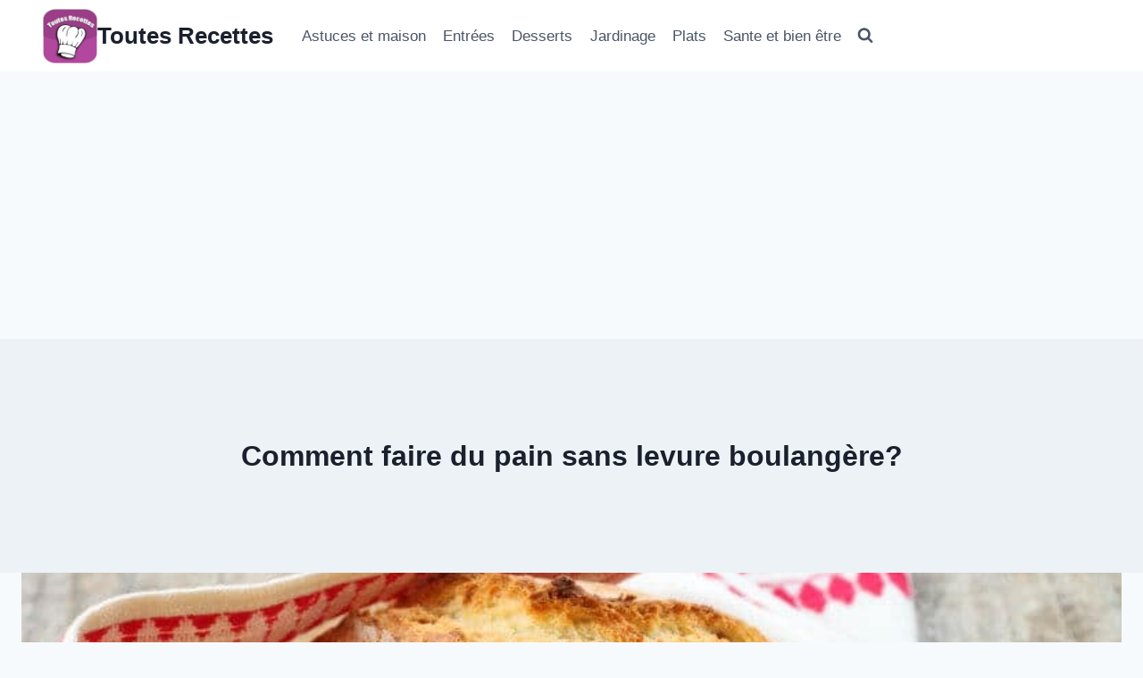

--- FILE ---
content_type: text/html; charset=utf-8
request_url: https://www.google.com/recaptcha/api2/aframe
body_size: 265
content:
<!DOCTYPE HTML><html><head><meta http-equiv="content-type" content="text/html; charset=UTF-8"></head><body><script nonce="chLZdI7E0WHWyrYdKZmaRQ">/** Anti-fraud and anti-abuse applications only. See google.com/recaptcha */ try{var clients={'sodar':'https://pagead2.googlesyndication.com/pagead/sodar?'};window.addEventListener("message",function(a){try{if(a.source===window.parent){var b=JSON.parse(a.data);var c=clients[b['id']];if(c){var d=document.createElement('img');d.src=c+b['params']+'&rc='+(localStorage.getItem("rc::a")?sessionStorage.getItem("rc::b"):"");window.document.body.appendChild(d);sessionStorage.setItem("rc::e",parseInt(sessionStorage.getItem("rc::e")||0)+1);localStorage.setItem("rc::h",'1768620077808');}}}catch(b){}});window.parent.postMessage("_grecaptcha_ready", "*");}catch(b){}</script></body></html>

--- FILE ---
content_type: text/javascript
request_url: https://www.toutesrecettes.com/wp-content/plugins/wp-review/rating-types/star-input.js?ver=6.9
body_size: 288
content:
( function( $, wpreview ) {
	"use strict";

	$.fn.wprUserStarRating = function( options ) {
		var $wrapper, defaults;
		$wrapper = this;
		defaults = {
			rate: null
		};
		options = $.extend( {}, defaults, options );

		$wrapper.find( '.review-result-wrapper > span' ).click( function( event ) {
			var stars = $( this ).data( 'input-value' );
			$wrapper.find( '.review-result').css( 'width', '' + ( 20 * stars ) + '%');
			$wrapper.find( '.wp-review-user-rating-val' ).val( stars );
			if ( typeof options.rate == 'function' ) {
				options.rate.call( $wrapper, stars );
			}
		});
	};

	$( document ).ready( function() {
		$( '.wp-review-user-rating-star, .wp-review-comment-rating-star' ).each( function() {
			$( this ).wprUserStarRating({
				rate: function( value ) {
					wp_review_rate( this );
				}
			})
		});
	});
})( jQuery, wpreview );
